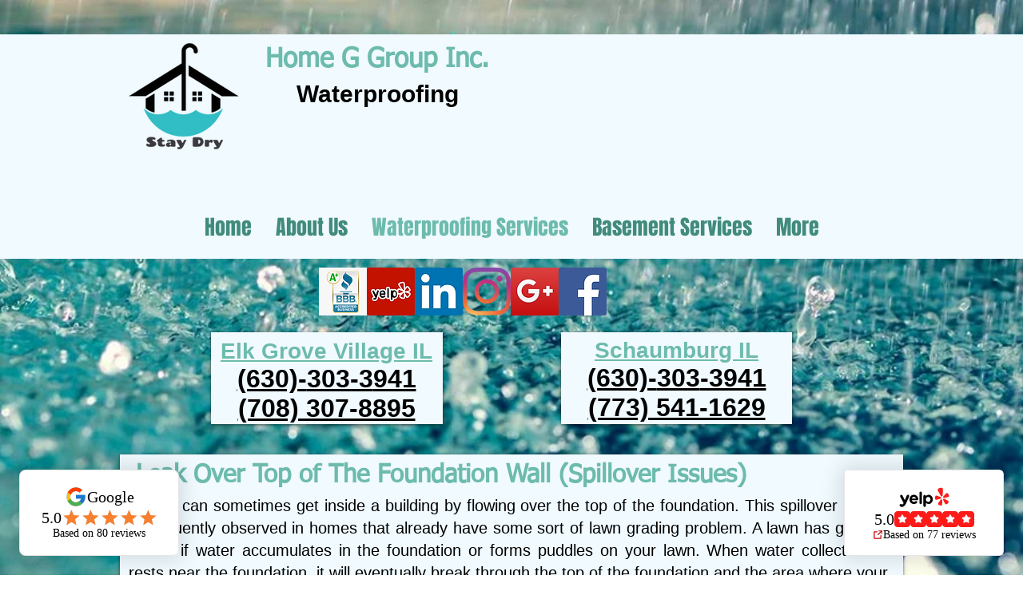

--- FILE ---
content_type: text/html; charset=utf-8
request_url: https://www.google.com/recaptcha/api2/aframe
body_size: 266
content:
<!DOCTYPE HTML><html><head><meta http-equiv="content-type" content="text/html; charset=UTF-8"></head><body><script nonce="aNnykjT40ymgP2pSLvYbqw">/** Anti-fraud and anti-abuse applications only. See google.com/recaptcha */ try{var clients={'sodar':'https://pagead2.googlesyndication.com/pagead/sodar?'};window.addEventListener("message",function(a){try{if(a.source===window.parent){var b=JSON.parse(a.data);var c=clients[b['id']];if(c){var d=document.createElement('img');d.src=c+b['params']+'&rc='+(localStorage.getItem("rc::a")?sessionStorage.getItem("rc::b"):"");window.document.body.appendChild(d);sessionStorage.setItem("rc::e",parseInt(sessionStorage.getItem("rc::e")||0)+1);localStorage.setItem("rc::h",'1768991232678');}}}catch(b){}});window.parent.postMessage("_grecaptcha_ready", "*");}catch(b){}</script></body></html>

--- FILE ---
content_type: image/svg+xml
request_url: https://dev-reviews-mkp.nyc3.cdn.digitaloceanspaces.com/dev-mkp-yelp-reviews/yelp-reviews/Icons/LeadIconPack/icon-brand-yelp-full-logo.svg
body_size: 7915
content:
<svg width="496" height="200" viewBox="0 0 496 200" fill="none" xmlns="http://www.w3.org/2000/svg">
<g clip-path="url(#clip0_2414_11688)">
<path d="M491.153 69.9923C488.482 64.4899 484.89 59.4654 480.529 55.127C479.653 54.293 478.714 53.5258 477.719 52.8321C476.97 52.2621 476.19 51.7337 475.381 51.2493H475.213L475.002 51.1276C474.128 50.6616 473.23 50.241 472.311 49.8675H472.075C469.766 48.9724 467.307 48.5119 464.825 48.51H463.795C461.066 48.6805 458.405 49.3988 455.98 50.6284C453.112 52.1228 450.48 54.0174 448.166 56.2531H448.023L447.88 56.3931C447.79 56.4955 447.688 56.5874 447.576 56.6671L447.13 57.081C445.542 58.5481 443.948 60.1369 442.1 61.9935L440.791 63.3327C439.132 64.9629 437.486 66.6065 435.854 68.2635C436.363 59.5829 436.909 50.6954 437.349 41.8748C437.349 40.7487 437.467 39.5799 437.56 38.472C437.889 34.6187 437.969 30.7411 437.796 26.8756V25.9321C437.56 21.5248 437.188 14.8836 432.71 9.19189C429.423 4.9551 422.861 0 410.369 0C407.543 0.01872 404.72 0.226169 401.922 0.620909C397.325 1.26165 392.791 2.28393 388.37 3.67676C374.471 8.15704 366.446 15.1575 364.43 24.672C362.954 31.7211 365.602 37.8572 367.332 41.9174L367.705 42.794C369.274 46.3551 371.079 49.8066 373.113 53.1303L374.8 56.0949C379.105 63.7806 383.466 71.4367 387.88 79.0624L381.182 76.7675L379.476 76.1709C376.995 75.2761 374.8 74.5152 372.759 73.8699L372.201 73.7116L371.804 73.596H371.426C368.343 72.5825 365.125 72.0185 361.875 71.922H361.366C358.801 71.9113 356.261 72.4103 353.899 73.389C351.281 74.4726 348.937 76.0918 347.014 78.1432C346.374 78.885 345.766 79.6527 345.191 80.4442L345.054 80.6269L344.912 80.8338C343.729 82.5991 342.763 84.4952 342.034 86.4829V86.6229C340.047 92.3675 339.058 98.3987 339.106 104.465C333.14 81.4973 313.578 64.5198 290.5 64.5198C282.123 64.5461 273.903 66.7516 266.677 70.9115C262.605 67.5312 257.485 65.6065 252.155 65.4517C246.824 65.2969 241.597 66.9212 237.328 70.0592V57.9759C237.184 51.889 234.641 46.0942 230.232 41.8107C225.824 37.5271 219.895 35.0886 213.692 35.0083C207.405 35.0309 201.384 37.5013 196.951 41.8771C192.518 46.253 190.036 52.1766 190.049 58.3472V83.4514C189.46 82.6898 188.828 81.9603 188.158 81.266C181.352 74.2692 172.786 69.1584 163.324 66.4494C153.795 63.8181 143.71 63.8266 134.186 66.4738H133.932C126.253 68.4482 119.151 72.1613 113.198 77.3153C111.318 73.4366 108.351 70.1633 104.646 67.878C100.94 65.5927 96.6482 64.3899 92.2718 64.4102C90.0514 64.4102 87.8496 64.7267 85.7223 65.3476C74.0188 68.8174 69.3361 79.9816 66.4831 86.6412C66.2226 87.2621 65.9869 87.8404 65.7388 88.3882C65.0318 90.044 64.3558 91.511 63.8162 92.6859C63.2723 93.8238 62.7716 94.9812 62.3152 96.1557C61.9865 97.0505 61.7074 97.6653 61.3849 98.4506C59.4316 94.5586 57.4573 90.6768 55.4618 86.8055L54.2834 84.3706C51.3374 78.1615 46.9152 68.8418 35.9187 65.5789C30.4367 63.9348 24.5279 64.3479 19.3386 66.7381C14.1494 69.1284 10.0498 73.3253 7.83524 78.5145C2.51997 90.8475 9.11909 101.732 12.6543 107.569C15.1848 111.709 18.4348 117.187 21.48 122.891C22.7825 125.186 23.2787 126.154 26.1565 131.639L26.5782 132.4L30.2313 139.291C31.0996 140.873 32.0548 142.687 33.1774 144.806C34.3744 147.101 35.7327 149.578 37.2274 152.336C36.9731 152.683 36.7126 153.048 36.4087 153.395L36.1978 153.645L35.8691 153.486C33.5352 152.323 31.059 151.457 28.5009 150.911C26.697 150.501 24.8514 150.292 22.9996 150.29C18.9481 150.289 14.9677 151.335 11.4586 153.322C7.9496 155.31 5.03567 158.169 3.00994 161.613C0.986222 165.082 -0.052501 169.02 0.00204259 173.016C0.0565862 177.013 1.2024 180.923 3.32005 184.337C10.3347 195.818 24.637 200 35.7575 200C38.7035 200.012 41.6496 199.714 44.5274 199.105C69.5036 193.778 80.314 170.16 88.2032 152.914L89.7909 149.444C91.4177 145.785 93.1111 142.154 94.8705 138.554L96.4397 135.176C98.0349 140.202 100.376 144.971 103.386 149.329C105.247 152.044 107.324 154.606 109.613 156.98C111.939 159.312 114.469 161.436 117.174 163.342C119.903 165.204 122.818 166.811 125.857 168.139C128.958 169.563 132.201 170.634 135.544 171.359C137.591 171.852 139.675 172.229 141.771 172.479C143.694 172.68 145.617 172.765 147.552 172.734H149.257C156.19 172.742 163.072 171.576 169.601 169.289C172.602 168.315 175.511 167.067 178.284 165.57C183.212 162.76 187.259 158.675 189.981 153.76C190.701 159.364 193.472 164.52 197.777 168.268C202.082 172.016 207.627 174.101 213.382 174.135C218.449 174.135 223.374 172.521 227.43 169.539V176.801C227.43 182.954 229.92 188.854 234.353 193.205C238.785 197.556 244.798 200 251.066 200C257.335 200 263.347 197.556 267.78 193.205C272.213 188.854 274.703 182.954 274.703 176.801V170.464C279.689 172.168 284.936 173.039 290.221 173.033C317.975 173.033 340.558 148.775 340.607 118.959C341.178 120.767 341.966 122.502 342.945 124.133C344.434 126.434 346.382 128.413 348.682 129.94C351.988 132.105 355.849 133.308 359.822 133.41H361.645C364.735 133.338 367.806 132.907 370.793 132.126H371.289L384.227 129.253C382.193 132.01 380.202 134.695 378.286 137.361L377.206 138.852C375.643 140.965 374.304 142.827 373.113 144.617L372.784 145.122L372.548 145.469L372.437 145.628V145.792C370.582 148.442 369.13 151.344 368.126 154.405C367.307 156.997 367.054 159.729 367.382 162.422C367.742 165.174 368.703 167.822 370.185 170.184V170.3C370.725 171.127 371.333 171.931 371.941 172.594L372.083 172.734L372.201 172.893C372.852 173.654 373.578 174.366 374.31 175.054C375.166 175.888 376.09 176.655 377.07 177.355C381.697 180.459 386.758 182.894 392.092 184.587C396.638 186.072 401.358 186.961 406.133 187.228H407.498C408.279 187.236 409.06 187.198 409.836 187.113C410.81 187.034 411.777 186.906 412.732 186.723H413.154C414.134 186.498 415.108 186.218 416.057 185.895H416.2C418.825 184.938 421.217 183.451 423.22 181.531C425.145 179.607 426.649 177.318 427.643 174.804C428.774 171.792 429.454 168.634 429.658 165.43V165.016C429.672 164.878 429.672 164.739 429.658 164.602V164.072C429.863 161.777 429.962 159.665 430.074 157.181V153.651L430.874 155.069L431.786 156.749C433.051 159.044 434.124 160.974 435.246 162.812L435.532 163.269L435.786 163.683V163.823L435.91 164.005C437.702 166.732 439.892 169.179 442.41 171.286C444.426 173.142 446.813 174.561 449.431 175.443H449.573C451.602 176.113 453.729 176.454 455.869 176.454C456.532 176.454 457.196 176.411 457.853 176.338H458.07C459.075 176.229 460.074 176.064 461.066 175.833H461.482C462.443 175.589 463.392 175.279 464.316 174.92C465.42 174.512 466.487 174.025 467.523 173.471C471.711 171.175 475.568 168.339 478.99 165.04C483.031 161.223 486.497 156.862 489.286 152.086C490.362 150.183 491.181 148.151 491.723 146.041V145.652C491.954 144.699 492.126 143.733 492.238 142.76V142.456C492.502 139.727 492.183 136.974 491.302 134.372C490.379 131.801 488.909 129.452 486.991 127.481C484.725 125.171 482.133 123.19 479.294 121.601H479.127L478.941 121.491L478.569 121.284L478.097 120.98C476.23 119.902 474.147 118.685 471.945 117.632L470.121 116.664C467.213 115.071 464.27 113.538 461.296 112.068L474.122 109.152H474.618C478.26 108.477 481.772 107.244 485.025 105.5C488.545 103.7 491.476 100.961 493.479 97.5984C494.794 95.2548 495.594 92.6676 495.817 89.9953C496.846 81.7043 493.293 74.3752 491.165 69.9923H491.153Z" fill="white" fill-opacity="0.96"/>
<path d="M394.473 115.002L402.195 113.249C402.356 113.213 402.629 113.152 402.952 113.048C405.084 112.487 406.912 111.135 408.049 109.277C409.187 107.42 409.545 105.201 409.048 103.089L409.017 102.956C408.762 101.944 408.316 100.988 407.702 100.137C406.838 99.0599 405.768 98.1584 404.552 97.483C403.12 96.6824 401.622 96.0023 400.074 95.4498L391.608 92.4122C386.857 90.6774 382.106 88.9912 377.306 87.3415C374.198 86.2579 371.562 85.3022 369.274 84.6022C368.838 84.4839 368.406 84.354 367.978 84.2126C365.211 83.3847 363.264 83.0377 361.62 83.0256C360.522 82.9854 359.428 83.1807 358.414 83.5978C357.355 84.0478 356.404 84.7115 355.623 85.5457C355.235 85.9774 354.871 86.4285 354.531 86.8971C353.87 87.8935 353.325 88.9593 352.906 90.0747C351.333 94.6343 350.549 99.4202 350.587 104.234C350.618 108.58 350.735 114.162 353.173 117.949C353.762 118.923 354.55 119.763 355.486 120.414C357.223 121.589 358.972 121.747 360.802 121.875C363.531 122.064 366.166 121.412 368.802 120.81L394.455 114.996L394.473 115.002ZM480.622 74.7711C478.514 70.4287 475.679 66.4637 472.236 63.0408C471.791 62.6055 471.315 62.2027 470.81 61.8355C470.343 61.4922 469.859 61.1732 469.358 60.8798C468.843 60.6027 468.313 60.3528 467.771 60.1311C466.7 59.7179 465.552 59.5312 464.403 59.5832C463.305 59.6441 462.232 59.9484 461.258 60.4537C459.788 61.172 458.194 62.3286 456.073 64.2583C455.782 64.5444 455.416 64.867 455.081 65.1714C453.338 66.7845 451.391 68.7751 449.077 71.0883C445.499 74.6372 441.982 78.2044 438.478 81.802L432.214 88.1815C431.07 89.3451 430.028 90.6015 429.1 91.9374C428.305 93.0679 427.743 94.3395 427.444 95.6812C427.276 96.7118 427.302 97.7639 427.518 98.7857L427.549 98.9196C428.044 101.029 429.354 102.868 431.203 104.049C433.051 105.23 435.295 105.66 437.461 105.25C437.721 105.214 437.98 105.166 438.236 105.104L471.616 97.5317C474.252 96.9351 476.919 96.3873 479.282 95.0359C480.87 94.1411 482.377 93.2462 483.413 91.4444C483.964 90.4519 484.298 89.357 484.392 88.2302C484.907 83.7621 482.532 78.6914 480.622 74.7711ZM420.864 88.5468C423.282 85.564 423.282 81.1202 423.493 77.48C424.225 65.3357 424.988 53.1915 425.602 41.0412C425.831 36.4391 426.334 31.898 426.055 27.2594C425.825 23.4366 425.8 19.0415 423.338 15.9004C418.997 10.361 409.731 10.8175 403.411 11.6819C401.461 11.9462 399.526 12.3038 397.612 12.7533C395.689 13.2037 393.779 13.6968 391.918 14.2873C385.852 16.2352 377.324 19.8146 375.885 26.675C375.067 30.5527 377.002 34.5155 378.49 38.0584C380.307 42.3438 382.782 46.2093 385.04 50.2452C391.012 60.9042 397.091 71.5022 403.15 82.1064C404.967 85.2718 406.933 89.2773 410.438 90.9209C410.673 91.0182 410.909 91.1035 411.151 91.1826C412.72 91.767 414.438 91.8766 416.069 91.5052L416.361 91.4444C417.874 91.0365 419.239 90.2269 420.312 89.1129C420.51 88.9303 420.684 88.7477 420.864 88.5468ZM417.967 121.059C417.023 119.756 415.683 118.779 414.139 118.268C412.595 117.758 410.926 117.74 409.371 118.216C409.005 118.335 408.648 118.479 408.304 118.649C407.771 118.915 407.263 119.227 406.785 119.58C405.419 120.636 404.2 121.862 403.156 123.226C402.89 123.561 402.641 124.006 402.319 124.298L396.948 131.542C393.909 135.608 390.901 139.68 387.93 143.814C385.982 146.486 384.308 148.745 382.974 150.735C382.726 151.112 382.466 151.526 382.23 151.867C380.636 154.278 379.737 156.043 379.272 157.614C378.924 158.657 378.814 159.763 378.949 160.852C379.098 161.984 379.489 163.074 380.09 164.054C380.413 164.541 380.76 165.016 381.132 165.473C381.936 166.381 382.841 167.197 383.83 167.907C387.539 170.44 391.595 172.26 395.863 173.666C399.416 174.823 403.107 175.517 406.84 175.724C407.479 175.754 408.118 175.742 408.751 175.687C409.337 175.633 409.921 175.552 410.5 175.444C411.079 175.311 411.65 175.149 412.211 174.957C413.303 174.555 414.296 173.933 415.126 173.13C415.914 172.357 416.522 171.426 416.9 170.397C417.521 168.875 417.93 166.952 418.203 164.091C418.221 163.683 418.283 163.196 418.327 162.751C418.538 160.377 418.637 157.577 418.786 154.302C419.053 149.256 419.257 144.234 419.418 139.2L419.766 130.239C419.846 128.181 419.778 125.893 419.195 123.841C418.939 122.856 418.524 121.917 417.967 121.059ZM478.581 135.078C477.465 133.867 475.877 132.668 473.371 131.183C473.011 130.982 472.584 130.72 472.193 130.489C470.109 129.253 467.597 127.962 464.663 126.398C460.154 123.963 455.645 121.601 451.087 119.251L443.043 115.063C442.627 114.941 442.205 114.649 441.808 114.461C440.262 113.685 438.619 113.11 436.921 112.75C436.336 112.639 435.743 112.578 435.147 112.567C434.762 112.565 434.376 112.588 433.994 112.634C432.383 112.878 430.892 113.616 429.734 114.74C428.576 115.865 427.809 117.32 427.543 118.898C427.425 119.903 427.463 120.919 427.661 121.905C428.052 124.012 429.007 126.087 429.999 127.908L434.291 135.815C436.685 140.271 439.104 144.703 441.585 149.122C443.185 152.001 444.519 154.467 445.765 156.512C446.001 156.895 446.268 157.309 446.472 157.669C447.992 160.122 449.207 161.668 450.442 162.782C451.264 163.558 452.251 164.146 453.331 164.504C454.412 164.862 455.56 164.98 456.694 164.852C457.284 164.781 457.87 164.679 458.449 164.547C459.635 164.236 460.782 163.792 461.866 163.226C465.131 161.43 468.14 159.22 470.816 156.652C474.029 153.547 476.869 150.163 479.077 146.291C479.387 145.743 479.648 145.177 479.871 144.587C480.079 144.046 480.259 143.496 480.411 142.937C480.541 142.365 480.64 141.793 480.708 141.214C480.82 140.078 480.687 138.931 480.318 137.848C479.954 136.809 479.361 135.861 478.581 135.072V135.078Z" fill="#FF1A1A"/>
<path fill-rule="evenodd" clip-rule="evenodd" d="M201.56 58.1893C201.56 51.6758 206.963 46.3555 213.487 46.3555C219.919 46.3555 225.141 51.6758 225.42 58.2867V150.656C225.42 157.169 220.012 162.49 213.487 162.49C211.91 162.489 210.349 162.182 208.894 161.585C207.439 160.988 206.118 160.115 205.009 159.014C203.9 157.914 203.024 156.609 202.432 155.174C201.84 153.739 201.544 152.204 201.56 150.656V58.1893ZM190.465 115.246C190.372 117.078 189.907 120.475 187.488 122.953C184.877 125.613 181.335 126.252 179.282 126.252C170.754 126.301 162.226 126.325 153.698 126.343C145.17 126.368 136.642 126.392 128.114 126.434C128.858 128.729 130.347 132.217 133.702 135.425C135.749 137.355 137.709 138.451 138.552 138.914C139.576 139.553 143.117 141.391 147.496 141.391C152.16 141.391 156.26 139.918 160.273 137.903L160.601 137.733C163.392 136.314 166.264 134.853 169.309 134.324C172.286 133.867 175.462 134.415 177.788 136.436C180.585 138.822 181.707 142.304 180.678 145.884C179.468 149.919 176.02 153.407 172.385 155.514C170.305 156.708 168.122 157.721 165.861 158.539C160.092 160.548 153.992 161.483 147.874 161.297C146.386 161.297 144.798 161.297 143.21 161.114C141.536 160.931 139.861 160.56 138.273 160.195C135.699 159.647 133.196 158.816 130.812 157.717C128.427 156.679 126.149 155.42 124.008 153.955C121.874 152.449 119.879 150.761 118.048 148.909C116.227 147.034 114.574 145.01 113.105 142.858C108.075 135.334 105.743 126.069 106.208 117.078C106.58 108.276 109.563 99.4675 114.972 92.3149C115.555 91.414 116.231 90.6531 116.87 89.9348C117.149 89.6182 117.422 89.3138 117.676 89.0095C124.349 80.9985 133.268 78.4662 136.946 77.4192L137.151 77.3583C144.615 75.278 152.523 75.278 159.987 77.3583C161.761 77.8209 171.734 80.8464 179.468 89.0095C179.84 89.3747 180.87 90.5678 182.172 92.3149C185.481 96.7364 187.911 101.73 189.336 107.034L189.348 107.083C189.907 109.098 190.465 111.855 190.465 115.246ZM135.755 100.113C132.075 103.05 129.514 107.121 128.486 111.667H169.123C168.026 107.125 165.44 103.064 161.761 100.107C158.056 97.1902 153.461 95.5764 148.712 95.5229C143.987 95.569 139.418 97.1847 135.749 100.107L135.755 100.113ZM290.289 75.7999C279.665 75.7999 269.971 80.4811 263.074 88.0964V87.8164C262.935 84.7582 261.578 81.8758 259.295 79.7905C257.012 77.7052 253.985 76.5841 250.867 76.6687C247.749 76.7534 244.79 78.037 242.628 80.243C240.465 82.449 239.273 85.4006 239.307 88.4616V176.612C239.3 178.154 239.603 179.682 240.2 181.108C240.796 182.534 241.675 183.83 242.784 184.921C243.893 186.012 245.211 186.878 246.662 187.467C248.114 188.056 249.669 188.358 251.24 188.355C252.81 188.357 254.365 188.055 255.816 187.465C257.266 186.876 258.584 186.01 259.692 184.919C260.801 183.827 261.678 182.532 262.275 181.106C262.871 179.681 263.174 178.153 263.167 176.612V149.092C270.064 156.616 279.665 161.388 290.382 161.388C311.73 161.388 329.065 142.395 329.065 118.728C328.972 95.0664 311.637 75.7999 290.289 75.7999ZM285.073 142.213C272.954 142.213 263.074 131.846 263.074 118.917C263.074 105.89 272.861 95.5229 285.073 95.5229C297.186 95.5229 307.066 105.89 307.066 118.917C306.973 131.846 297.186 142.213 285.073 142.213ZM88.3148 124.876L84.4012 133.319C82.6274 136.984 80.8536 140.746 79.179 144.508L77.5602 148.038C70.1052 164.304 61.2671 183.613 41.9907 187.71C32.6688 189.731 18.596 186.979 13.3738 178.353C8.15775 169.642 15.8919 159.641 25.865 161.936C27.4403 162.277 28.9847 163.032 30.5476 163.799C33.1464 165.077 35.7823 166.361 38.6353 165.789C41.3394 165.333 43.014 163.403 45.16 160.925C48.137 157.535 49.4457 153.955 50.0039 151.843L49.8674 151.526C49.8242 151.417 49.7766 151.31 49.7248 151.204C47.2997 146.76 45.1786 142.791 43.411 139.474C42.4172 137.6 41.4145 135.731 40.4029 133.867L36.3405 126.294C33.3634 120.755 32.8673 119.842 31.5524 117.45C28.6537 112.08 25.6073 106.788 22.4166 101.58C18.9682 95.8882 15.4267 89.5634 18.3169 82.8613C19.4033 80.2664 21.4432 78.1667 24.0324 76.9784C26.6216 75.79 29.5712 75.5997 32.2967 76.4452C38.2942 78.2288 40.9549 83.8352 43.4358 89.0704C43.8885 90.02 44.3289 90.9574 44.7879 91.8523C48.7945 99.6502 52.708 107.448 56.6216 115.246C56.9689 116.019 57.4899 117.072 58.135 118.363C58.7056 119.507 59.3692 120.84 60.07 122.307L61.1058 124.426C61.5089 125.254 61.8625 125.96 62.123 126.526C63.9402 122.082 65.7823 117.657 67.6181 113.225C69.4601 108.799 71.3022 104.374 73.1194 99.9241C73.1691 99.6806 73.6032 98.731 74.2606 97.3004C74.8126 96.0891 75.5197 94.5368 76.2887 92.7715L77.0764 90.9026C79.4953 85.1197 82.4103 78.1618 88.873 76.2626C91.1668 75.6092 93.6111 75.6731 95.8662 76.4455C98.1213 77.2178 100.075 78.6602 101.457 80.5724C102.853 82.496 103.411 84.6996 103.504 86.9033C103.578 91.7731 101.184 96.9961 99.1252 101.476C98.629 102.572 98.1453 103.619 97.7297 104.605L97.4816 105.141C96.911 106.401 95.3605 109.81 92.6935 115.429C91.7322 117.437 90.8081 119.458 89.8715 121.498L88.3148 124.876Z" fill="black"/>
</g>
<defs>
<clipPath id="clip0_2414_11688">
<rect width="496" height="200" fill="white"/>
</clipPath>
</defs>
</svg>


--- FILE ---
content_type: image/svg+xml
request_url: https://dev-reviews-mkp.nyc3.cdn.digitaloceanspaces.com/dev-mkp-yelp-reviews/yelp-reviews/Icons/LeadIconPack/icon-brand-yelp-full-logo.svg
body_size: 7791
content:
<svg width="496" height="200" viewBox="0 0 496 200" fill="none" xmlns="http://www.w3.org/2000/svg">
<g clip-path="url(#clip0_2414_11688)">
<path d="M491.153 69.9923C488.482 64.4899 484.89 59.4654 480.529 55.127C479.653 54.293 478.714 53.5258 477.719 52.8321C476.97 52.2621 476.19 51.7337 475.381 51.2493H475.213L475.002 51.1276C474.128 50.6616 473.23 50.241 472.311 49.8675H472.075C469.766 48.9724 467.307 48.5119 464.825 48.51H463.795C461.066 48.6805 458.405 49.3988 455.98 50.6284C453.112 52.1228 450.48 54.0174 448.166 56.2531H448.023L447.88 56.3931C447.79 56.4955 447.688 56.5874 447.576 56.6671L447.13 57.081C445.542 58.5481 443.948 60.1369 442.1 61.9935L440.791 63.3327C439.132 64.9629 437.486 66.6065 435.854 68.2635C436.363 59.5829 436.909 50.6954 437.349 41.8748C437.349 40.7487 437.467 39.5799 437.56 38.472C437.889 34.6187 437.969 30.7411 437.796 26.8756V25.9321C437.56 21.5248 437.188 14.8836 432.71 9.19189C429.423 4.9551 422.861 0 410.369 0C407.543 0.01872 404.72 0.226169 401.922 0.620909C397.325 1.26165 392.791 2.28393 388.37 3.67676C374.471 8.15704 366.446 15.1575 364.43 24.672C362.954 31.7211 365.602 37.8572 367.332 41.9174L367.705 42.794C369.274 46.3551 371.079 49.8066 373.113 53.1303L374.8 56.0949C379.105 63.7806 383.466 71.4367 387.88 79.0624L381.182 76.7675L379.476 76.1709C376.995 75.2761 374.8 74.5152 372.759 73.8699L372.201 73.7116L371.804 73.596H371.426C368.343 72.5825 365.125 72.0185 361.875 71.922H361.366C358.801 71.9113 356.261 72.4103 353.899 73.389C351.281 74.4726 348.937 76.0918 347.014 78.1432C346.374 78.885 345.766 79.6527 345.191 80.4442L345.054 80.6269L344.912 80.8338C343.729 82.5991 342.763 84.4952 342.034 86.4829V86.6229C340.047 92.3675 339.058 98.3987 339.106 104.465C333.14 81.4973 313.578 64.5198 290.5 64.5198C282.123 64.5461 273.903 66.7516 266.677 70.9115C262.605 67.5312 257.485 65.6065 252.155 65.4517C246.824 65.2969 241.597 66.9212 237.328 70.0592V57.9759C237.184 51.889 234.641 46.0942 230.232 41.8107C225.824 37.5271 219.895 35.0886 213.692 35.0083C207.405 35.0309 201.384 37.5013 196.951 41.8771C192.518 46.253 190.036 52.1766 190.049 58.3472V83.4514C189.46 82.6898 188.828 81.9603 188.158 81.266C181.352 74.2692 172.786 69.1584 163.324 66.4494C153.795 63.8181 143.71 63.8266 134.186 66.4738H133.932C126.253 68.4482 119.151 72.1613 113.198 77.3153C111.318 73.4366 108.351 70.1633 104.646 67.878C100.94 65.5927 96.6482 64.3899 92.2718 64.4102C90.0514 64.4102 87.8496 64.7267 85.7223 65.3476C74.0188 68.8174 69.3361 79.9816 66.4831 86.6412C66.2226 87.2621 65.9869 87.8404 65.7388 88.3882C65.0318 90.044 64.3558 91.511 63.8162 92.6859C63.2723 93.8238 62.7716 94.9812 62.3152 96.1557C61.9865 97.0505 61.7074 97.6653 61.3849 98.4506C59.4316 94.5586 57.4573 90.6768 55.4618 86.8055L54.2834 84.3706C51.3374 78.1615 46.9152 68.8418 35.9187 65.5789C30.4367 63.9348 24.5279 64.3479 19.3386 66.7381C14.1494 69.1284 10.0498 73.3253 7.83524 78.5145C2.51997 90.8475 9.11909 101.732 12.6543 107.569C15.1848 111.709 18.4348 117.187 21.48 122.891C22.7825 125.186 23.2787 126.154 26.1565 131.639L26.5782 132.4L30.2313 139.291C31.0996 140.873 32.0548 142.687 33.1774 144.806C34.3744 147.101 35.7327 149.578 37.2274 152.336C36.9731 152.683 36.7126 153.048 36.4087 153.395L36.1978 153.645L35.8691 153.486C33.5352 152.323 31.059 151.457 28.5009 150.911C26.697 150.501 24.8514 150.292 22.9996 150.29C18.9481 150.289 14.9677 151.335 11.4586 153.322C7.9496 155.31 5.03567 158.169 3.00994 161.613C0.986222 165.082 -0.052501 169.02 0.00204259 173.016C0.0565862 177.013 1.2024 180.923 3.32005 184.337C10.3347 195.818 24.637 200 35.7575 200C38.7035 200.012 41.6496 199.714 44.5274 199.105C69.5036 193.778 80.314 170.16 88.2032 152.914L89.7909 149.444C91.4177 145.785 93.1111 142.154 94.8705 138.554L96.4397 135.176C98.0349 140.202 100.376 144.971 103.386 149.329C105.247 152.044 107.324 154.606 109.613 156.98C111.939 159.312 114.469 161.436 117.174 163.342C119.903 165.204 122.818 166.811 125.857 168.139C128.958 169.563 132.201 170.634 135.544 171.359C137.591 171.852 139.675 172.229 141.771 172.479C143.694 172.68 145.617 172.765 147.552 172.734H149.257C156.19 172.742 163.072 171.576 169.601 169.289C172.602 168.315 175.511 167.067 178.284 165.57C183.212 162.76 187.259 158.675 189.981 153.76C190.701 159.364 193.472 164.52 197.777 168.268C202.082 172.016 207.627 174.101 213.382 174.135C218.449 174.135 223.374 172.521 227.43 169.539V176.801C227.43 182.954 229.92 188.854 234.353 193.205C238.785 197.556 244.798 200 251.066 200C257.335 200 263.347 197.556 267.78 193.205C272.213 188.854 274.703 182.954 274.703 176.801V170.464C279.689 172.168 284.936 173.039 290.221 173.033C317.975 173.033 340.558 148.775 340.607 118.959C341.178 120.767 341.966 122.502 342.945 124.133C344.434 126.434 346.382 128.413 348.682 129.94C351.988 132.105 355.849 133.308 359.822 133.41H361.645C364.735 133.338 367.806 132.907 370.793 132.126H371.289L384.227 129.253C382.193 132.01 380.202 134.695 378.286 137.361L377.206 138.852C375.643 140.965 374.304 142.827 373.113 144.617L372.784 145.122L372.548 145.469L372.437 145.628V145.792C370.582 148.442 369.13 151.344 368.126 154.405C367.307 156.997 367.054 159.729 367.382 162.422C367.742 165.174 368.703 167.822 370.185 170.184V170.3C370.725 171.127 371.333 171.931 371.941 172.594L372.083 172.734L372.201 172.893C372.852 173.654 373.578 174.366 374.31 175.054C375.166 175.888 376.09 176.655 377.07 177.355C381.697 180.459 386.758 182.894 392.092 184.587C396.638 186.072 401.358 186.961 406.133 187.228H407.498C408.279 187.236 409.06 187.198 409.836 187.113C410.81 187.034 411.777 186.906 412.732 186.723H413.154C414.134 186.498 415.108 186.218 416.057 185.895H416.2C418.825 184.938 421.217 183.451 423.22 181.531C425.145 179.607 426.649 177.318 427.643 174.804C428.774 171.792 429.454 168.634 429.658 165.43V165.016C429.672 164.878 429.672 164.739 429.658 164.602V164.072C429.863 161.777 429.962 159.665 430.074 157.181V153.651L430.874 155.069L431.786 156.749C433.051 159.044 434.124 160.974 435.246 162.812L435.532 163.269L435.786 163.683V163.823L435.91 164.005C437.702 166.732 439.892 169.179 442.41 171.286C444.426 173.142 446.813 174.561 449.431 175.443H449.573C451.602 176.113 453.729 176.454 455.869 176.454C456.532 176.454 457.196 176.411 457.853 176.338H458.07C459.075 176.229 460.074 176.064 461.066 175.833H461.482C462.443 175.589 463.392 175.279 464.316 174.92C465.42 174.512 466.487 174.025 467.523 173.471C471.711 171.175 475.568 168.339 478.99 165.04C483.031 161.223 486.497 156.862 489.286 152.086C490.362 150.183 491.181 148.151 491.723 146.041V145.652C491.954 144.699 492.126 143.733 492.238 142.76V142.456C492.502 139.727 492.183 136.974 491.302 134.372C490.379 131.801 488.909 129.452 486.991 127.481C484.725 125.171 482.133 123.19 479.294 121.601H479.127L478.941 121.491L478.569 121.284L478.097 120.98C476.23 119.902 474.147 118.685 471.945 117.632L470.121 116.664C467.213 115.071 464.27 113.538 461.296 112.068L474.122 109.152H474.618C478.26 108.477 481.772 107.244 485.025 105.5C488.545 103.7 491.476 100.961 493.479 97.5984C494.794 95.2548 495.594 92.6676 495.817 89.9953C496.846 81.7043 493.293 74.3752 491.165 69.9923H491.153Z" fill="white" fill-opacity="0.96"/>
<path d="M394.473 115.002L402.195 113.249C402.356 113.213 402.629 113.152 402.952 113.048C405.084 112.487 406.912 111.135 408.049 109.277C409.187 107.42 409.545 105.201 409.048 103.089L409.017 102.956C408.762 101.944 408.316 100.988 407.702 100.137C406.838 99.0599 405.768 98.1584 404.552 97.483C403.12 96.6824 401.622 96.0023 400.074 95.4498L391.608 92.4122C386.857 90.6774 382.106 88.9912 377.306 87.3415C374.198 86.2579 371.562 85.3022 369.274 84.6022C368.838 84.4839 368.406 84.354 367.978 84.2126C365.211 83.3847 363.264 83.0377 361.62 83.0256C360.522 82.9854 359.428 83.1807 358.414 83.5978C357.355 84.0478 356.404 84.7115 355.623 85.5457C355.235 85.9774 354.871 86.4285 354.531 86.8971C353.87 87.8935 353.325 88.9593 352.906 90.0747C351.333 94.6343 350.549 99.4202 350.587 104.234C350.618 108.58 350.735 114.162 353.173 117.949C353.762 118.923 354.55 119.763 355.486 120.414C357.223 121.589 358.972 121.747 360.802 121.875C363.531 122.064 366.166 121.412 368.802 120.81L394.455 114.996L394.473 115.002ZM480.622 74.7711C478.514 70.4287 475.679 66.4637 472.236 63.0408C471.791 62.6055 471.315 62.2027 470.81 61.8355C470.343 61.4922 469.859 61.1732 469.358 60.8798C468.843 60.6027 468.313 60.3528 467.771 60.1311C466.7 59.7179 465.552 59.5312 464.403 59.5832C463.305 59.6441 462.232 59.9484 461.258 60.4537C459.788 61.172 458.194 62.3286 456.073 64.2583C455.782 64.5444 455.416 64.867 455.081 65.1714C453.338 66.7845 451.391 68.7751 449.077 71.0883C445.499 74.6372 441.982 78.2044 438.478 81.802L432.214 88.1815C431.07 89.3451 430.028 90.6015 429.1 91.9374C428.305 93.0679 427.743 94.3395 427.444 95.6812C427.276 96.7118 427.302 97.7639 427.518 98.7857L427.549 98.9196C428.044 101.029 429.354 102.868 431.203 104.049C433.051 105.23 435.295 105.66 437.461 105.25C437.721 105.214 437.98 105.166 438.236 105.104L471.616 97.5317C474.252 96.9351 476.919 96.3873 479.282 95.0359C480.87 94.1411 482.377 93.2462 483.413 91.4444C483.964 90.4519 484.298 89.357 484.392 88.2302C484.907 83.7621 482.532 78.6914 480.622 74.7711ZM420.864 88.5468C423.282 85.564 423.282 81.1202 423.493 77.48C424.225 65.3357 424.988 53.1915 425.602 41.0412C425.831 36.4391 426.334 31.898 426.055 27.2594C425.825 23.4366 425.8 19.0415 423.338 15.9004C418.997 10.361 409.731 10.8175 403.411 11.6819C401.461 11.9462 399.526 12.3038 397.612 12.7533C395.689 13.2037 393.779 13.6968 391.918 14.2873C385.852 16.2352 377.324 19.8146 375.885 26.675C375.067 30.5527 377.002 34.5155 378.49 38.0584C380.307 42.3438 382.782 46.2093 385.04 50.2452C391.012 60.9042 397.091 71.5022 403.15 82.1064C404.967 85.2718 406.933 89.2773 410.438 90.9209C410.673 91.0182 410.909 91.1035 411.151 91.1826C412.72 91.767 414.438 91.8766 416.069 91.5052L416.361 91.4444C417.874 91.0365 419.239 90.2269 420.312 89.1129C420.51 88.9303 420.684 88.7477 420.864 88.5468ZM417.967 121.059C417.023 119.756 415.683 118.779 414.139 118.268C412.595 117.758 410.926 117.74 409.371 118.216C409.005 118.335 408.648 118.479 408.304 118.649C407.771 118.915 407.263 119.227 406.785 119.58C405.419 120.636 404.2 121.862 403.156 123.226C402.89 123.561 402.641 124.006 402.319 124.298L396.948 131.542C393.909 135.608 390.901 139.68 387.93 143.814C385.982 146.486 384.308 148.745 382.974 150.735C382.726 151.112 382.466 151.526 382.23 151.867C380.636 154.278 379.737 156.043 379.272 157.614C378.924 158.657 378.814 159.763 378.949 160.852C379.098 161.984 379.489 163.074 380.09 164.054C380.413 164.541 380.76 165.016 381.132 165.473C381.936 166.381 382.841 167.197 383.83 167.907C387.539 170.44 391.595 172.26 395.863 173.666C399.416 174.823 403.107 175.517 406.84 175.724C407.479 175.754 408.118 175.742 408.751 175.687C409.337 175.633 409.921 175.552 410.5 175.444C411.079 175.311 411.65 175.149 412.211 174.957C413.303 174.555 414.296 173.933 415.126 173.13C415.914 172.357 416.522 171.426 416.9 170.397C417.521 168.875 417.93 166.952 418.203 164.091C418.221 163.683 418.283 163.196 418.327 162.751C418.538 160.377 418.637 157.577 418.786 154.302C419.053 149.256 419.257 144.234 419.418 139.2L419.766 130.239C419.846 128.181 419.778 125.893 419.195 123.841C418.939 122.856 418.524 121.917 417.967 121.059ZM478.581 135.078C477.465 133.867 475.877 132.668 473.371 131.183C473.011 130.982 472.584 130.72 472.193 130.489C470.109 129.253 467.597 127.962 464.663 126.398C460.154 123.963 455.645 121.601 451.087 119.251L443.043 115.063C442.627 114.941 442.205 114.649 441.808 114.461C440.262 113.685 438.619 113.11 436.921 112.75C436.336 112.639 435.743 112.578 435.147 112.567C434.762 112.565 434.376 112.588 433.994 112.634C432.383 112.878 430.892 113.616 429.734 114.74C428.576 115.865 427.809 117.32 427.543 118.898C427.425 119.903 427.463 120.919 427.661 121.905C428.052 124.012 429.007 126.087 429.999 127.908L434.291 135.815C436.685 140.271 439.104 144.703 441.585 149.122C443.185 152.001 444.519 154.467 445.765 156.512C446.001 156.895 446.268 157.309 446.472 157.669C447.992 160.122 449.207 161.668 450.442 162.782C451.264 163.558 452.251 164.146 453.331 164.504C454.412 164.862 455.56 164.98 456.694 164.852C457.284 164.781 457.87 164.679 458.449 164.547C459.635 164.236 460.782 163.792 461.866 163.226C465.131 161.43 468.14 159.22 470.816 156.652C474.029 153.547 476.869 150.163 479.077 146.291C479.387 145.743 479.648 145.177 479.871 144.587C480.079 144.046 480.259 143.496 480.411 142.937C480.541 142.365 480.64 141.793 480.708 141.214C480.82 140.078 480.687 138.931 480.318 137.848C479.954 136.809 479.361 135.861 478.581 135.072V135.078Z" fill="#FF1A1A"/>
<path fill-rule="evenodd" clip-rule="evenodd" d="M201.56 58.1893C201.56 51.6758 206.963 46.3555 213.487 46.3555C219.919 46.3555 225.141 51.6758 225.42 58.2867V150.656C225.42 157.169 220.012 162.49 213.487 162.49C211.91 162.489 210.349 162.182 208.894 161.585C207.439 160.988 206.118 160.115 205.009 159.014C203.9 157.914 203.024 156.609 202.432 155.174C201.84 153.739 201.544 152.204 201.56 150.656V58.1893ZM190.465 115.246C190.372 117.078 189.907 120.475 187.488 122.953C184.877 125.613 181.335 126.252 179.282 126.252C170.754 126.301 162.226 126.325 153.698 126.343C145.17 126.368 136.642 126.392 128.114 126.434C128.858 128.729 130.347 132.217 133.702 135.425C135.749 137.355 137.709 138.451 138.552 138.914C139.576 139.553 143.117 141.391 147.496 141.391C152.16 141.391 156.26 139.918 160.273 137.903L160.601 137.733C163.392 136.314 166.264 134.853 169.309 134.324C172.286 133.867 175.462 134.415 177.788 136.436C180.585 138.822 181.707 142.304 180.678 145.884C179.468 149.919 176.02 153.407 172.385 155.514C170.305 156.708 168.122 157.721 165.861 158.539C160.092 160.548 153.992 161.483 147.874 161.297C146.386 161.297 144.798 161.297 143.21 161.114C141.536 160.931 139.861 160.56 138.273 160.195C135.699 159.647 133.196 158.816 130.812 157.717C128.427 156.679 126.149 155.42 124.008 153.955C121.874 152.449 119.879 150.761 118.048 148.909C116.227 147.034 114.574 145.01 113.105 142.858C108.075 135.334 105.743 126.069 106.208 117.078C106.58 108.276 109.563 99.4675 114.972 92.3149C115.555 91.414 116.231 90.6531 116.87 89.9348C117.149 89.6182 117.422 89.3138 117.676 89.0095C124.349 80.9985 133.268 78.4662 136.946 77.4192L137.151 77.3583C144.615 75.278 152.523 75.278 159.987 77.3583C161.761 77.8209 171.734 80.8464 179.468 89.0095C179.84 89.3747 180.87 90.5678 182.172 92.3149C185.481 96.7364 187.911 101.73 189.336 107.034L189.348 107.083C189.907 109.098 190.465 111.855 190.465 115.246ZM135.755 100.113C132.075 103.05 129.514 107.121 128.486 111.667H169.123C168.026 107.125 165.44 103.064 161.761 100.107C158.056 97.1902 153.461 95.5764 148.712 95.5229C143.987 95.569 139.418 97.1847 135.749 100.107L135.755 100.113ZM290.289 75.7999C279.665 75.7999 269.971 80.4811 263.074 88.0964V87.8164C262.935 84.7582 261.578 81.8758 259.295 79.7905C257.012 77.7052 253.985 76.5841 250.867 76.6687C247.749 76.7534 244.79 78.037 242.628 80.243C240.465 82.449 239.273 85.4006 239.307 88.4616V176.612C239.3 178.154 239.603 179.682 240.2 181.108C240.796 182.534 241.675 183.83 242.784 184.921C243.893 186.012 245.211 186.878 246.662 187.467C248.114 188.056 249.669 188.358 251.24 188.355C252.81 188.357 254.365 188.055 255.816 187.465C257.266 186.876 258.584 186.01 259.692 184.919C260.801 183.827 261.678 182.532 262.275 181.106C262.871 179.681 263.174 178.153 263.167 176.612V149.092C270.064 156.616 279.665 161.388 290.382 161.388C311.73 161.388 329.065 142.395 329.065 118.728C328.972 95.0664 311.637 75.7999 290.289 75.7999ZM285.073 142.213C272.954 142.213 263.074 131.846 263.074 118.917C263.074 105.89 272.861 95.5229 285.073 95.5229C297.186 95.5229 307.066 105.89 307.066 118.917C306.973 131.846 297.186 142.213 285.073 142.213ZM88.3148 124.876L84.4012 133.319C82.6274 136.984 80.8536 140.746 79.179 144.508L77.5602 148.038C70.1052 164.304 61.2671 183.613 41.9907 187.71C32.6688 189.731 18.596 186.979 13.3738 178.353C8.15775 169.642 15.8919 159.641 25.865 161.936C27.4403 162.277 28.9847 163.032 30.5476 163.799C33.1464 165.077 35.7823 166.361 38.6353 165.789C41.3394 165.333 43.014 163.403 45.16 160.925C48.137 157.535 49.4457 153.955 50.0039 151.843L49.8674 151.526C49.8242 151.417 49.7766 151.31 49.7248 151.204C47.2997 146.76 45.1786 142.791 43.411 139.474C42.4172 137.6 41.4145 135.731 40.4029 133.867L36.3405 126.294C33.3634 120.755 32.8673 119.842 31.5524 117.45C28.6537 112.08 25.6073 106.788 22.4166 101.58C18.9682 95.8882 15.4267 89.5634 18.3169 82.8613C19.4033 80.2664 21.4432 78.1667 24.0324 76.9784C26.6216 75.79 29.5712 75.5997 32.2967 76.4452C38.2942 78.2288 40.9549 83.8352 43.4358 89.0704C43.8885 90.02 44.3289 90.9574 44.7879 91.8523C48.7945 99.6502 52.708 107.448 56.6216 115.246C56.9689 116.019 57.4899 117.072 58.135 118.363C58.7056 119.507 59.3692 120.84 60.07 122.307L61.1058 124.426C61.5089 125.254 61.8625 125.96 62.123 126.526C63.9402 122.082 65.7823 117.657 67.6181 113.225C69.4601 108.799 71.3022 104.374 73.1194 99.9241C73.1691 99.6806 73.6032 98.731 74.2606 97.3004C74.8126 96.0891 75.5197 94.5368 76.2887 92.7715L77.0764 90.9026C79.4953 85.1197 82.4103 78.1618 88.873 76.2626C91.1668 75.6092 93.6111 75.6731 95.8662 76.4455C98.1213 77.2178 100.075 78.6602 101.457 80.5724C102.853 82.496 103.411 84.6996 103.504 86.9033C103.578 91.7731 101.184 96.9961 99.1252 101.476C98.629 102.572 98.1453 103.619 97.7297 104.605L97.4816 105.141C96.911 106.401 95.3605 109.81 92.6935 115.429C91.7322 117.437 90.8081 119.458 89.8715 121.498L88.3148 124.876Z" fill="black"/>
</g>
<defs>
<clipPath id="clip0_2414_11688">
<rect width="496" height="200" fill="white"/>
</clipPath>
</defs>
</svg>


--- FILE ---
content_type: image/svg+xml
request_url: https://dev-reviews-mkp.nyc3.cdn.digitaloceanspaces.com/dev-mkp-yelp-reviews/yelp-reviews/Icons/actions/icon-actions-star-rate-on.svg
body_size: 421
content:
<svg width="24" height="24" viewBox="0 0 24 24" fill="none" xmlns="http://www.w3.org/2000/svg">
<path fill-rule="evenodd" clip-rule="evenodd" d="M5 0C2.23858 0 0 2.23858 0 5V19C0 21.7614 2.23858 24 5 24H19C21.7614 24 24 21.7614 24 19V5C24 2.23858 21.7614 0 19 0H5ZM15.1139 17.6532L12 16.0482L8.88616 17.6532C8.44435 17.881 7.90156 17.7075 7.67383 17.2656C7.58544 17.0941 7.55449 16.8988 7.58557 16.7083L8.14982 13.2509L5.6611 10.7854C5.30798 10.4356 5.3053 9.86579 5.65513 9.51267C5.79092 9.3756 5.96718 9.2858 6.15788 9.2565L9.62046 8.72474L11.1962 5.59595C11.4198 5.15202 11.9609 4.97339 12.4049 5.19696C12.5772 5.28376 12.717 5.42363 12.8039 5.59595L14.3796 8.72474L17.8422 9.2565C18.3335 9.33196 18.6706 9.79139 18.5951 10.2827C18.5658 10.4734 18.476 10.6497 18.3389 10.7854L15.8502 13.2509L16.4144 16.7083C16.4945 17.1989 16.1617 17.6615 15.6712 17.7415C15.4807 17.7726 15.2854 17.7417 15.1139 17.6532Z" fill="#FB503B"/>
</svg>
